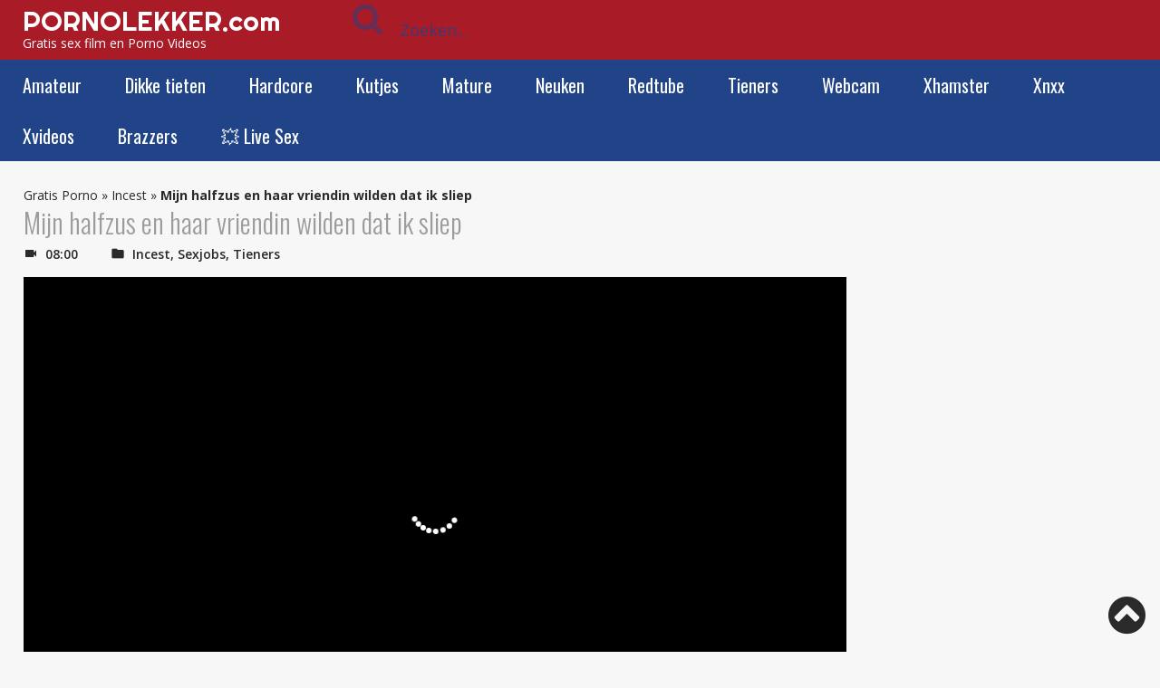

--- FILE ---
content_type: text/html; charset=UTF-8
request_url: https://ads.exosrv.com/iframe.php?idzone=3201448&size=300x250
body_size: 73
content:

<!DOCTYPE html>
<body style="margin:0px;">
    <script async type="application/javascript" src="https://a.exosrv.com/build-iframe-js-url.js?idzone=3201448"></script>
    <script async type="application/javascript" src="https://a.exosrv.com/ad-provider.js"></script>
</body>


--- FILE ---
content_type: application/javascript
request_url: https://a.exosrv.com/build-iframe-js-url.js?idzone=3201446
body_size: 310
content:
(function(exoDynamicParams){(function(){function getSearchObject(){const query=window.location.search;return query?(/^[?#]/.test(query)?query.slice(1):query).split("&").reduce((params,param)=>{let[key,value]=param.split("=");params[key]=value?decodeURIComponent(value.replace(/\+/g," ")):"";return params},{}):{}}const params=getSearchObject();let queryParams='';Object.keys(params).forEach(item=>{if(item!=="idzone"){queryParams+="&"+item+"="+params[item]}});const hostname="https://"+exoDynamicParams.adsDomain;const script=document.createElement('script');script.type="application/javascript";script.src=hostname+'/iframe.js?idzone='+exoDynamicParams.idzone+queryParams;document.body.appendChild(script)})()})({"adsDomain":"a.exosrv.com","idzone":3201446})

--- FILE ---
content_type: application/javascript
request_url: https://ads.exosrv.com/nativeads.js
body_size: 10574
content:
(function(exoDynamicParams){(function(){"use strict";function ExoSupport(){var ua=window.navigator.userAgent;this.features={'webp':true,'mp4':true};this.features['webp']=browserSupportsWebp(ua);this.features['mp4']=browserSupportsMp4(ua)}function browserSupportsWebp(userAgent){var isUnsupportedIE=userAgent.match(/MSIE/)||userAgent.match(/rv:11/);var isUnsupportedFirefox=userAgent.match(/Firefox\/(\d+)/)?parseInt(userAgent.match(/Firefox\/(\d+)/)[1])<=64:false;var isUnsupportedSafari=userAgent.match(/Version\/(\d+)/)?parseInt(userAgent.match(/Version\/(\d+)/)[1])<=15:false;var isUnsupportedChrome=userAgent.match(/Chrome\/(\d+)/)?parseInt(userAgent.match(/Chrome\/(\d+)/)[1])<=8:false;var isUnsupportedEdge=userAgent.match(/Edge\/(\d+)/)?parseInt(userAgent.match(/Edge\/(\d+)/)[1])<=17:false;if(isUnsupportedIE||isUnsupportedFirefox||isUnsupportedSafari||isUnsupportedChrome||isUnsupportedEdge){var elem=document.createElement('canvas');return(elem.getContext&&elem.getContext('2d'))?elem.toDataURL('image/webp').indexOf('data:image/webp')===0:false}return true}function browserSupportsMp4(userAgent){var isUnsupportedIE=userAgent.match(/MSIE [6-8]/);var isUnsupportedFirefox=userAgent.match(/Firefox\/(\d+)/)?parseInt(userAgent.match(/Firefox\/(\d+)/)[1])<=20:false;var isUnsupportedOpera=userAgent.match(/(Opera|OPR)\/(\d+)/)?parseInt(userAgent.match(/(Opera|OPR)\/(\d+)/)[2])<=24:false;if(isUnsupportedIE||isUnsupportedFirefox||isUnsupportedOpera){return(!!document.createElement('video').canPlayType&&!!document.createElement('video').canPlayType('video/mp4'))}return true}ExoSupport.prototype.supported=function(feature){return this.features[feature]};window.ExoSupport=new ExoSupport()}());(function(){function ExoWidget(){}ExoWidget.prototype={wdgtPadding:44,wdgtWindow:{},wdgtOuter:{},wdgtInner:{},wdgtCss:false,wdgtClose:{},windowWidth:0,cssNode:false,htmlNode:false,fonts:[],cookieExp:30,cookiePrefix:'',frequencyCount:0,showOnDelay:false,zoneId:0,triggerType:0,triggerSelector:'body',displayAllowed:true,layout:{},url:null,redirectUrl:null,destUrl:null,init:function(opts){this.windowWidth=Math.max(document.documentElement.clientWidth,window.innerWidth||0);if(typeof opts!=='undefined')this.setOptions(opts);if(this.fonts.length>0)this.addFonts();var that=this;this.domReady(function(){if(that.checkShownCookie()){if(typeof that.destUrl!=="undefined"&&that.destUrl!==null){window.location.replace(that.destUrl)}return}that.add();that.addCss();that.loadEvents();setTimeout(function(){if(that.showOnDelay)that.show()},that.delay*1000)})},cookieManager:{create:function(name,value,minutes,sessionOnly){var expires="";if(sessionOnly)expires="; expires=0";else if(minutes){var date=new Date();date.setTime(date.getTime()+(minutes*60*1000));expires="; expires="+date.toGMTString()}document.cookie=name+"="+value+expires+"; path=/"},get:function(name){var nameEQ=name+"=";var ca=document.cookie.split(";");for(var i=0;i<ca.length;i++){var c=ca[i];while(c.charAt(0)===" ")c=c.substring(1,c.length);if(c.indexOf(nameEQ)===0)return c.substring(nameEQ.length,c.length)}return null},erase:function(name){this.create(name,"",-1)}},getShownCookieValue:function(){var shownVal={'count':0,'expires':null};var cookieVal=this.cookieManager.get(this.cookiePrefix+this.zoneId);if(typeof cookieVal!=="string"){return shownVal}var parts=cookieVal.split("|");var count=parseInt(parts[0]);var expires=new Date(parts[1]);if(!isNaN(count)&&!isNaN(expires.getDate())){shownVal.count=count;shownVal.expires=expires}return shownVal},checkShownCookie:function(){if(this.cookieExp<=0){this.cookieManager.erase(this.cookiePrefix+this.zoneId);return false}var shown=this.getShownCookieValue();return this.frequencyCount>0&&shown.count>=this.frequencyCount},addFonts:function(){for(var i=0;i<this.fonts.length;i++){var font=document.createElement("link");font.href=this.fonts[i];font.type="text/css";font.rel="stylesheet";document.head.appendChild(font)}},add:function(){},addEvent:function(obj,event,callback){if(obj.addEventListener)obj.addEventListener(event,callback,false);else if(obj.attachEvent)obj.attachEvent("on"+event,callback)},setOptions:function(opts){this.width=(typeof opts.width==='undefined')?this.width:opts.width;this.height=(typeof opts.height==='undefined')?this.height:opts.height;this.htmlNode=(typeof opts.htmlNode==='undefined')?this.htmlNode:opts.htmlNode;this.fonts=(typeof opts.fonts==='undefined')?this.fonts:opts.fonts;this.delay=(typeof opts.delay==='undefined')?this.delay:opts.delay;this.showOnDelay=(typeof opts.showOnDelay==='undefined')?this.showOnDelay:opts.showOnDelay;this.cookieExp=(typeof opts.cookieExp==='undefined')?this.cookieExp:opts.cookieExp;this.cookiePrefix=(typeof opts.cookiePrefix==='undefined')?this.cookiePrefix:opts.cookiePrefix;this.zoneId=(typeof opts.zoneId==='undefined')?this.zoneId:opts.zoneId;this.triggerType=(typeof opts.triggerType==='undefined')?this.triggerType:opts.triggerType;this.triggerSelector=(typeof opts.triggerSelector==='undefined')?this.triggerSelector:opts.triggerSelector;this.frequencyCount=(typeof opts.frequencyCount==='undefined')?this.frequencyCount:opts.frequencyCount;this.wdgtPadding=(typeof opts.wdgtPadding==='undefined')?this.wdgtPadding:opts.wdgtPadding;this.layout=(typeof opts.layout==='undefined')?{}:opts.layout;this.url=(typeof opts.nativeWidgetUrl==='undefined'?null:opts.nativeWidgetUrl);this.adsData=(typeof opts.adsData==='undefined'?null:opts.adsData);this.redirectUrl=(typeof opts.redirectUrl==='undefined'?null:opts.redirectUrl);this.destUrl=(typeof opts.destUrl==='undefined'?null:opts.destUrl)},addCss:function(){if(!this.wdgtCss){return}this.htmlNode.insertBefore(this.wdgtCss,this.htmlNode.firstChild)},domReady:function(callback){(document.readyState==="interactive"||document.readyState==="complete")?callback():this.addEvent(document,"DOMContentLoaded",callback)},loadEvents:function(){var that=this;this.addEvent(this.wdgtClose,'click',function(ev){ev.stopPropagation();that.hide()})},isValidBrowser:function(){if(window.attachEvent&&!window.addEventListener){return false}else{return true}},createFakeUrl:function(title,originalUrl){var originalDomain=this.extractDomain(originalUrl);var titleStrippedAlphanumericChars=title.replace(/[^A-Za-z0-9 ]/g,'');var titleWithHyphen=titleStrippedAlphanumericChars.replace(/ /g,'-');return'https://'+originalDomain+'/'+titleWithHyphen.toLowerCase()},extractDomain:function(url){var domain;if(url.indexOf("://")>-1){domain=url.split('/')[2]}else{domain=url.split('/')[0]}domain=domain.split(':')[0];return domain},generateSingleAd:function(adData,openInNewWindow){var elSingleAd=document.createElement('div');elSingleAd.className='exo-native-widget-item-container';var elA=document.createElement('a');elA.className='exo-native-widget-item';if(this.isValidBrowser()){elA.setAttribute('href',this.createFakeUrl(adData.title,adData.original_url));elA.setAttribute('real-href',adData.url);elA.setAttribute('oncontextmenu','setRealHref(event)');elA.setAttribute('onmouseup','setRealHref(event)')}else{elA.href=adData.url}elA.setAttribute('rel','nofollow');if(openInNewWindow){elA.setAttribute('target','_blank')}var elImage=null;if(adData.is_iframe){elImage=document.createElement('iframe');elImage.src=adData.original_url}else{elImage=document.createElement('div');var image=(adData.optimum_image&&ExoSupport.supported('webp'))?adData.optimum_image:adData.image;elImage.style.backgroundImage='url("'+image+'")';elImage.style.backgroundPosition=adData.image_position}elImage.className='exo-native-widget-item-image';elA.appendChild(elImage);var elContent=document.createElement('div');elContent.className='exo-native-widget-item-content';var elTitle=document.createElement('div');elTitle.className='exo-native-widget-item-title';elTitle.innerHTML=adData.title;elContent.appendChild(elTitle);var elDescription=document.createElement('div');elDescription.className='exo-native-widget-item-text';elDescription.innerHTML=adData.description;elContent.appendChild(elDescription);var elBrand=document.createElement('div');elBrand.className='exo-native-widget-item-brand';elBrand.innerHTML=adData.brand;elContent.appendChild(elBrand);elA.appendChild(elContent);var trackingPixel,i;if(null!=adData.imptrackers&&adData.imptrackers.length>0){for(i=0;i<adData.imptrackers.length;i++){trackingPixel=document.createElement('img');trackingPixel.src=adData.imptrackers[i];trackingPixel.width=1;trackingPixel.height=1;trackingPixel.alt='Pixel';elA.appendChild(trackingPixel)}}if(null!=adData.eventtrackers&&adData.eventtrackers.length>0){for(i=0;i<adData.eventtrackers.length;i++){trackingPixel=document.createElement('img');trackingPixel.src=adData.eventtrackers[i];trackingPixel.width=1;trackingPixel.height=1;trackingPixel.alt='Pixel';elA.appendChild(trackingPixel)}}elA.appendChild(this.generateClearDiv());elSingleAd.appendChild(elA);return elSingleAd},generateClearDiv:function(){var elClearDiv=document.createElement('div');elClearDiv.className='clear';return elClearDiv},prepareData:function(jsonResponse,callback){var that=this;var currentScript=document.querySelectorAll('[data-idzone="'+this.zoneId+'"]');if((typeof currentScript!=='undefined')&&currentScript.length===1){try{if(typeof jsonResponse.data==="undefined"||jsonResponse.data.length===0){this.hide();return}var elWidgetOuterContainer=this.htmlNode.getElementsByClassName("exo-native-widget-outer-container")[0];var tempItemNumber=1;for(var i=0;i<jsonResponse.data.length;i++){elWidgetOuterContainer.appendChild(this.generateSingleAd(jsonResponse.data[i],this.layout.open_in_new_window));if(!(tempItemNumber%this.layout.itemsPerRow)){elWidgetOuterContainer.appendChild(this.generateClearDiv())}tempItemNumber++}if(typeof callback!=="undefined"){callback(jsonResponse)}}catch(err){return}}},getAdAndShow:function(callback){if(typeof this.dataRequested!=="undefined"){this.dataRequested++;if(this.dataRequested>=3){return}}else{this.dataRequested=0}if(typeof this.adsData!=="undefined"&&this.adsData){this.prepareData({data:this.adsData},callback);return}if(this.url===null){this.hide();return}var that=this;var xmlHttpReq=new XMLHttpRequest();xmlHttpReq.onreadystatechange=function(){var xmlHttpReq=this;if(!((xmlHttpReq.readyState===4)&&(xmlHttpReq.status===200))){return}else if(xmlHttpReq.readyState===4&&xmlHttpReq.status!==200){that.hide();return}if(xmlHttpReq.responseText){that.prepareData(JSON.parse(xmlHttpReq.responseText),callback)}else{if(isFallbackHTML(that.layout)){renderFallbackHTML(that);return}that.hide();return}};xmlHttpReq.open('GET',this.url,true);xmlHttpReq.withCredentials=true;xmlHttpReq.timeout=3000;xmlHttpReq.send()},show:function(){},hide:function(){this.htmlNode.style.display='none'},incrementFrequencyCount:function(){var shown=this.getShownCookieValue();var nowDate=new Date();var expiryMinutes;var dateStr='';if(shown.expires!==null){dateStr=shown.expires.toGMTString();expiryMinutes=Math.max(0,Math.round(((shown.expires-nowDate)/1000)/60))}else{nowDate.setTime(nowDate.getTime()+(this.cookieExp*60*1000));dateStr=nowDate.toGMTString();expiryMinutes=this.cookieExp}var newVal=(shown.count+1)+"|"+dateStr;this.cookieManager.create(this.cookiePrefix+this.zoneId,newVal,expiryMinutes,false)}};var ExoExit=function(){};var ExoInter=function(){};var ExoInline=function(){};ExoExit.prototype=Object.create(ExoWidget.prototype);ExoExit.prototype.overflowDefault="visible";ExoExit.prototype.showOnDelay=false;ExoExit.prototype.delay=false;ExoExit.prototype.addCss=function(){this.wdgtCss=document.createElement('style');var maxWidth=(typeof this.layout.widgetWidth==='undefined'?'718px':this.layout.widgetWidth);var wdgtBackgroundColor;if(typeof this.layout.widget_background_color==='undefined'||this.layout.widget_background_color===''||this.layout.widget_background_color==='inherit'){wdgtBackgroundColor="#FFFFFF"}else{wdgtBackgroundColor=this.layout.widget_background_color}this.wdgtCss.innerHTML=".exoWdgtExit:before,.exoWdgtExit>*{display:inline-block;vertical-align:middle} "+".exoWdgtExit,.exoWdgtExit:before{content:\"\";overflow:hidden} "+".exoWdgtExit{display:block;position:fixed;top:0;left:0;right:0;bottom:0;background:rgba(0,0,0,.6);z-index:-1;opacity:0;transition:opacity .2s,z-index 0s .2s;text-align:center;overflow-y:auto;white-space:nowrap;-webkit-overflow-scrolling:touch}.exoWdgtExit>*{white-space:normal;text-align:left} "+".exoWdgtExit:before{width:0;height:100%} "+".exoWdgtExit.widget-visible{z-index:99;opacity:1;transition:opacity .2s} "+".exoWdgtExitOuter{padding:"+this.wdgtPadding+"px;width:100%;max-width:"+maxWidth+";position:relative;overflow:hidden;overflow-x:hidden;overflow-y:auto;background:"+wdgtBackgroundColor+";z-index:-1;opacity:0;transform:scale(0);transition:opacity .2s,transform .2s,z-index 0s .2s} "+".widget-visible  .exoWdgtExitOuter{z-index:100;opacity:1;transform:scale(1);transition:opacity .2s,transform .2s} "+".exoWdgtExitClose{position: absolute; top: 0; right:0; z-index: 9999; display:block; width:24px; height:24px; cursor:pointer; text-align:center; background:url('"+exoDynamicParams.closeImgCircle+"') no-repeat; margin: 5px; "+".exoWdgtExitClose:hover{opacity:.6;transition:all .4s ease-in-out}";this.htmlNode.style.maxWidth="100%";ExoWidget.prototype.addCss.call(this)};ExoExit.prototype.show=function(){if(this.checkShownCookie()||!this.displayAllowed)return;try{var popLast=window.localStorage.getItem('exoJsPop101Last');if(popLast){var timeNow=new Date();var timePop=new Date(parseInt(popLast));if(timeNow-timePop<700){this.checkMouseCoordinates=true;return}}}catch(e){}var that=this;var callback=function(){that.wdgtWindow.classList.add('widget-visible');that.displayAllowed=false;that.incrementFrequencyCount();that.overflowDefault=document.body.style.overflow;document.body.style.overflow="hidden";ExoWidget.prototype.show.call(that)};this.getAdAndShow(callback)};ExoExit.prototype.hide=function(){this.wdgtWindow.classList.remove('widget-visible');document.body.style.overflow=this.overflowDefault};ExoExit.prototype.loadEvents=function(){var that=this;this.addEvent(document,"mouseout",function(e){e=e?e:window.event;if(e.target.tagName.toLowerCase()=="input")return;var from=e.relatedTarget||e.toElement;if(!from||from.nodeName=="HTML"){if(that.checkMouseCoordinates&&(e.clientY>5&&e.clientX>5&&e.clientX<window.innerWidth-5&&e.clientY<window.innerHeight-5)){return}that.show()}}.bind(this));ExoWidget.prototype.loadEvents.call(this)};ExoExit.prototype.add=function(){this.wdgtWindow=document.createElement("div");this.wdgtWindow.classList.add("exoWdgtExit");this.wdgtOuter=document.createElement('div');this.wdgtOuter.classList.add('exoWdgtExitOuter');this.wdgtOuter.style.paddingTop='calc('+this.wdgtPadding+'px - 24px)';var bottomElm=this.htmlNode.getElementsByClassName('exo-native-widget-header-bottom')[0]||false;if(bottomElm){this.wdgtOuter.style.paddingBottom='calc('+this.wdgtPadding+'px - 24px)'}this.wdgtInner=document.createElement('div');this.wdgtInner.classList.add('exoWdgtExitInner');this.wdgtClose=document.createElement('span');this.wdgtClose.classList.add('exoWdgtExitClose');if(this.htmlNode){this.wdgtInner.appendChild(this.htmlNode)}var headerEl=this.htmlNode.getElementsByClassName('exo-native-widget-header')[0]||false;if(headerEl){headerEl.style.lineHeight='18px'}var containerElm=this.htmlNode.getElementsByClassName('exo-native-widget-outer-container')[0];var elClearDiv=document.createElement('div');elClearDiv.className='clear';this.htmlNode.insertBefore(this.wdgtClose,containerElm);this.htmlNode.insertBefore(elClearDiv,containerElm);this.wdgtOuter.appendChild(this.wdgtInner);this.wdgtWindow.appendChild(this.wdgtOuter);document.body.appendChild(this.wdgtWindow)};ExoInter.prototype=Object.create(ExoWidget.prototype);ExoInter.prototype.transitionSeconds=1.5;ExoInter.prototype.addCss=function(){var leftPos=this.windowWidth;var wdgtBackgroundColor;if(typeof this.layout.widget_background_color==='undefined'||this.layout.widget_background_color===''||this.layout.widget_background_color==='inherit'){wdgtBackgroundColor="#FFFFFF"}else{wdgtBackgroundColor=this.layout.widget_background_color}this.wdgtCss=document.createElement('style');this.wdgtCss.innerHTML=".exoWdgtInter {display:table; visibility:hidden;  position:fixed; width:100%; height:100%; overflow:hidden; top:0px; left:"+leftPos+"px;}"+".exoWdgtInterOuter {padding:"+this.wdgtPadding+"px;width:"+this.windowWidth+"px; left:"+leftPos+"px; display: table-cell; vertical-align: middle; height:100%; position:absolute; margin:0px; padding:0px; -webkit-transform: translateX(0px); transform: translateX(0px); transition: all "+this.transitionSeconds+"s ease; -webkit-transition: all "+this.transitionSeconds+"s ease;}"+".exoWdgtInterOuter .exoWdgtInterClose {display:block; position:absolute; z-index:9; cursor:pointer; margin: 0; top: 0; left: 0; right: 0; padding: 4px 14px; text-align: right; } "+".exoWdgtInter div.exo-native-widget { background-color:"+wdgtBackgroundColor+" !important;padding: "+this.wdgtPadding+"px }"+".exoWdgtInterInner {margin-left: auto; margin-right: auto; list-style:none; position: relative; float: left; margin: 0; padding: 0; width: 500px; height: 100%; background:rgba(0,0,0,.6); text-align: center; background-size: cover;  background-position:50% 50%; color:#fff; -webkit-transform: translate3d(0px,0px,0px); -webkit-transform-style: preserve-3d;}"+".exoWdgtInterInner:before {content: ''; display: inline-block; height: 100%; vertical-align: middle; margin-right: -0.25em;}"+".exoWdgtInter .centered {display: inline-block; vertical-align: middle;}";this.wdgtInner.style.width=this.windowWidth+'px';ExoWidget.prototype.addCss.call(this)};ExoInter.prototype.show=function(evtTarget){if(this.checkShownCookie()){return}if(this.triggerType===2){this.redirectUrl=this.redirectUrl+"&t=nint"+"&dest="+encodeURIComponent(evtTarget.href);window.location=this.redirectUrl;return}var that=this;var callback=function(){if(!that.wdgtWindow.classList.contains('widget-visible')){that.incrementFrequencyCount()}that.wdgtWindow.classList.add('widget-visible');document.body.style['-ms-overflow-style']='none';that.wdgtWindow.style.left='0px';that.wdgtOuter.style.left='0px';that.wdgtOuter.style.transform='translateX(0px)';that.wdgtOuter.style['-ms-transform']='translateX(0px)';that.wdgtOuter.style['-webkit-transform']='translateX(0px)';that.wdgtInner.style.width=that.windowWidth+'px';that.wdgtOuter.style.width=that.windowWidth+'px';that.wdgtWindow.style.visibility='visible';that.wdgtOuter.style.visibility='visible';ExoWidget.prototype.show.call(that)};this.getAdAndShow(callback)};ExoInter.prototype.hide=function(){var that=this;if(typeof this.destUrl!=="undefined"&&this.destUrl!==null){window.location.replace(this.destUrl);return}this.wdgtWindow.classList.remove('widget-visible');this.wdgtOuter.style.transform='translateX(-'+this.windowWidth+'px)';this.wdgtWindow.style.visibility='hidden';this.wdgtOuter.style.visibility='hidden';setTimeout(function(){that.wdgtOuter.style.width=null;that.wdgtOuter.style.left=null;that.wdgtWindow.style.left=null;that.wdgtOuter.style.transform=null;document.body.style['-ms-overflow-style']='scrollbar'},(this.transitionSeconds*1000)+500)};ExoInter.prototype.add=function(){this.wdgtWindow=document.createElement("div");this.wdgtWindow.classList.add("exoWdgtInter");this.wdgtOuter=document.createElement('div');this.wdgtOuter.classList.add('exoWdgtInterOuter');this.wdgtInner=document.createElement('div');this.wdgtInner.classList.add('exoWdgtInterInner');this.wdgtClose=document.createElement('span');this.wdgtClose.classList.add('exoWdgtInterClose');var chevron=document.createElement('img');chevron.src=exoDynamicParams.closeImgCircle;chevron.setAttribute('alt','Close Button');this.wdgtClose.appendChild(chevron);if(this.htmlNode){this.wdgtInner.appendChild(this.htmlNode);this.wdgtInner.firstChild.classList.add('centered');this.wdgtInner.appendChild(this.wdgtClose)}var headerEl=this.htmlNode.getElementsByClassName('exo-native-widget-header')[0]||false;var bottomElm=this.htmlNode.getElementsByClassName('exo-native-widget-header-bottom')[0]||false;if(bottomElm&&!headerEl){this.htmlNode.style.paddingBottom='calc('+this.wdgtPadding+'px - 21px)'}if(headerEl){headerEl.style.lineHeight='18px';headerEl.style.width='calc(100% - '+this.layout.item_padding+')';headerEl.style.float='right';if(!bottomElm){this.htmlNode.style.paddingTop='calc('+this.wdgtPadding+'px - 21px)'}}this.wdgtOuter.appendChild(this.wdgtInner);this.wdgtWindow.appendChild(this.wdgtOuter);document.body.appendChild(this.wdgtWindow)};ExoInter.prototype.loadEvents=function(){var that=this;this.addEvent(window,'resize',function(){that.windowWidth=Math.max(document.documentElement.clientWidth,window.innerWidth||0);that.wdgtInner.style.width=that.windowWidth+'px';that.wdgtOuter.style.width=that.windowWidth+'px';that.wdgtOuter.style.left='0px'});if(this.triggerType===2){var nodes=document.querySelectorAll(this.triggerSelector),i;for(i=0;i<nodes.length;i++){this.addEvent(nodes[i],"click",function(ev){if(!this.classList.contains('continue')){if(ev.target.tagName.toLowerCase()!=="a"){return}ev.preventDefault();that.show(ev.target);this.classList.add('continue')}})}}ExoWidget.prototype.loadEvents.call(this)};ExoInline.prototype=Object.create(ExoWidget.prototype);ExoInline.prototype.loadEvents=function(){};ExoInline.prototype.show=function(){this.getAdAndShow()};ExoInline.prototype.add=function(){var currentScript=document.querySelectorAll('[data-idzone="'+this.zoneId+'"]');if(typeof currentScript!=='undefined'&&currentScript.length===1){if(this.htmlNode){currentScript[0].parentNode.insertBefore(this.htmlNode,currentScript[0].nextSibling)}}var headerEl=this.htmlNode.getElementsByClassName('exo-native-widget-header')[0]||false;if(headerEl){headerEl.style.width='calc(100% - '+this.layout.item_padding+')';headerEl.style.float='right'}};var currentScript=document.currentScript;if(currentScript===null||currentScript===undefined||!currentScript.getAttribute('data-idzone')){var counter=0,scripts=Array.prototype.slice.call(document.querySelectorAll('script')).filter(function(script){return script.hasAttribute('data-idzone')}).filter(function(script){return script.getAttribute('data-idzone')!==''});do{currentScript=scripts.pop()}while(currentScript===null&&++counter<5)}if(!currentScript){currentScript=document.scripts[document.scripts.length-1]}var idzone=currentScript.getAttribute('data-idzone');var ref=currentScript.getAttribute('data-ref');var idZoneFallback=currentScript.getAttribute('data-idzone-fallback');var forceRefresh=currentScript.getAttribute('data-force-zone-refresh');var ad_tags=currentScript.getAttribute('data-ad_tags');var dest=currentScript.getAttribute('data-dest');if(typeof forceRefresh==='undefined'){forceRefresh=false}var idsub=currentScript.getAttribute('data-ad_sub');var idsub2=currentScript.getAttribute('data-ad_sub2');var idsub3=currentScript.getAttribute('data-ad_sub3');var elValue=currentScript.getAttribute('data-el');var p;if(typeof ref!=="undefined"&&ref!==null){p=ref}else{p=(top===self)?document.URL:document.referrer}var link=document.createElement('a');link.setAttribute('href',currentScript.getAttribute('src'));var redirectUrl;var nativeSettingsUrl;var nativeWidgetUrl;if(typeof idZoneFallback==='undefined'||!idZoneFallback){nativeSettingsUrl=link.protocol+'//'+(exoDynamicParams.exaDomain)+'/splash.php?native-settings=1&idzone='+idzone;nativeWidgetUrl=link.protocol+'//'+(exoDynamicParams.exaDomain)+'/splash.php?idzone='+idzone;redirectUrl=link.protocol+'//'+(exoDynamicParams.exaDomain)+'/postitial.php?idzone='+idzone}else{nativeSettingsUrl=link.protocol+'//'+(exoDynamicParams.exaDomain)+'/splash.php?native-settings=1&split=1&main_zone='+idzone+'&fallback_zone='+idZoneFallback+'&ref='+encodeURI(document.location.href);nativeWidgetUrl=link.protocol+'//'+(exoDynamicParams.exaDomain)+'/splash-zones-split.php?main_zone='+idzone+'&fallback_zone='+idZoneFallback+'&ref='+encodeURI(document.location.href);redirectUrl=link.protocol+'//'+(exoDynamicParams.exaDomain)+'/postitial.php?split=1&main_zone='+idzone+'&fallback_zone='+idZoneFallback+'&ref='+encodeURI(document.location.href)}if(forceRefresh){nativeSettingsUrl+='&forceZoneRefresh='+forceRefresh;nativeWidgetUrl+='&forceZoneRefresh='+forceRefresh;redirectUrl+='&forceZoneRefresh='+forceRefresh}if(typeof idsub!=='undefined'&&idsub!==null){nativeSettingsUrl+='&sub='+idsub;nativeWidgetUrl+='&sub='+idsub;redirectUrl+='&sub='+idsub}if(typeof idsub2!=='undefined'&&idsub2!==null&&idsub2!==""){nativeSettingsUrl+='&sub2='+idsub2;nativeWidgetUrl+='&sub2='+idsub2;redirectUrl+='&sub2='+idsub2}if(typeof idsub3!=='undefined'&&idsub3!==null&&idsub3!==""){nativeSettingsUrl+='&sub3='+idsub3;nativeWidgetUrl+='&sub3='+idsub3;redirectUrl+='&sub3='+idsub3}if(typeof p!=='undefined'&&p!==null){nativeSettingsUrl+="&p="+encodeURIComponent(p);nativeWidgetUrl+="&p="+encodeURIComponent(p);redirectUrl+="&ref="+encodeURIComponent(p)}if(typeof ad_tags!=='undefined'&&ad_tags!==null){nativeSettingsUrl+='&tags='+ad_tags;nativeWidgetUrl+='&tags='+ad_tags;redirectUrl+='&tags='+ad_tags}if(typeof elValue!=='undefined'&&elValue!==null){nativeSettingsUrl+='&el='+encodeURIComponent(elValue);nativeWidgetUrl+='&el='+encodeURIComponent(elValue);redirectUrl+='&el='+encodeURIComponent(elValue)}nativeSettingsUrl+='&scr_info='+encodeURIComponent(btoa(exoDynamicParams.scriptInfo));nativeWidgetUrl+='&scr_info='+encodeURIComponent(btoa(exoDynamicParams.scriptInfo));nativeAdWidgetRequest(nativeSettingsUrl,true,3000,function(){var xmlHttpReq=this;if(!((xmlHttpReq.readyState===4)&&(xmlHttpReq.status===200))){return}if(xmlHttpReq.responseText){var currentScript=document.querySelectorAll('[data-idzone="'+idzone+'"]');if((typeof currentScript!=='undefined')&&currentScript.length===1){try{var jsonResponse=JSON.parse(xmlHttpReq.responseText);var adsData;var widgetLayout;if(typeof jsonResponse.data!=="undefined"&&typeof jsonResponse.layout!=="undefined"){adsData=jsonResponse.data;widgetLayout=jsonResponse.layout}else{widgetLayout=jsonResponse}if(typeof ref!=="undefined"&&ref!==null){widgetLayout.adTriggerType=1}else if(widgetLayout.adTriggerType===1){widgetLayout.adTriggerType=2;widgetLayout.popTriggerMethod=3}generateWidgetHtml(widgetLayout,nativeWidgetUrl,redirectUrl,dest,adsData);resolvePopunderConflict()}catch(err){return}}}});var wdgtPadding=44;function nativeAdWidgetRequest(url,withCredentials,timeout,functionReadyStateChange){var xmlHttpReq=new XMLHttpRequest();xmlHttpReq.onreadystatechange=functionReadyStateChange;xmlHttpReq.open('GET',url,true);xmlHttpReq.withCredentials=withCredentials;xmlHttpReq.timeout=timeout;getClientHintsValues().then(ch=>{if(ch){xmlHttpReq.setRequestHeader('X-CH-VALUES',JSON.stringify(ch))}xmlHttpReq.withCredentials=withCredentials;xmlHttpReq.timeout=timeout;xmlHttpReq.send()})}function getClientHintsValues(){if(navigator.userAgentData&&navigator.userAgentData.getHighEntropyValues){return navigator.userAgentData.getHighEntropyValues(["architecture","model","bitness","platformVersion","fullVersionList",])}return new Promise((resolve,reject)=>{resolve(null)})}function generateWidgetHtml(jsonSettings,nativeWidgetUrl,redirectUrl,dest,adsData){var elNativeWidget=document.createElement('div');elNativeWidget.id='exoNativeWidget'+idzone;elNativeWidget.className='exo-native-widget';jsonSettings=nativeAdsCalculated(jsonSettings);elNativeWidget.appendChild(generateWidgetCss(jsonSettings));if(jsonSettings.mobile_responsive_type){elNativeWidget.appendChild(generateWidgetResponsiveCss(jsonSettings.minimum_width_for_full_sized_layout,'#exoNativeWidget'+idzone,jsonSettings.publisherAdType))}if(jsonSettings.customcss_enabled){elNativeWidget.appendChild(generateWidgetCustomCss(jsonSettings))}if(isValidBrowser()){elNativeWidget.appendChild(generateWidgetSwapHrefScript())}var brandingAreaContentHtmlTop="";if(jsonSettings.header_enabled&&jsonSettings.header_is_on_top){brandingAreaContentHtmlTop=jsonSettings.widgetHeaderContentHtml}if(jsonSettings.publisherAdType==="native-exit"||(jsonSettings.publisherAdType!=="native-exit"&&brandingAreaContentHtmlTop!=="")){elNativeWidget.appendChild(generateBrandingArea(brandingAreaContentHtmlTop))}var elWidgetOuterContainer=document.createElement('div');elWidgetOuterContainer.className='exo-native-widget-outer-container';elNativeWidget.appendChild(elWidgetOuterContainer);if(jsonSettings.header_enabled&&!jsonSettings.header_is_on_top){var nativeExitIsOnBottom=(jsonSettings.publisherAdType==="native-exit");elNativeWidget.appendChild(generateBrandingArea(jsonSettings.widgetHeaderContentHtml,nativeExitIsOnBottom))}var elClear=document.createElement('div');elClear.className='clear';elWidgetOuterContainer.appendChild(elClear);var exoWidgetOpts={zoneId:idzone,htmlNode:elNativeWidget,cookieExp:parseInt(jsonSettings.frequency),delay:parseInt(jsonSettings.delaySeconds)||0,frequencyCount:(typeof jsonSettings.frequencyCount!=="undefined")?parseInt(jsonSettings.frequencyCount):0,wdgtPadding:wdgtPadding,nativeWidgetUrl:nativeWidgetUrl,adsData:adsData,redirectUrl:redirectUrl,destUrl:dest};createWidget(jsonSettings,exoWidgetOpts)}function generateWidgetCss(layout){var elStyle=document.createElement('style');layout.zone_id_prefix='#exoNativeWidget'+idzone;layout.calculated_item_width=(100/layout.itemsPerRow)+'%';layout.item_title_display='block';if(layout.title_enabled!=1){layout.item_title_display='none'}layout.item_description_display='block';if(layout.description_enabled!=1){layout.item_description_display='none'}layout.item_brand_display='block';if(layout.brand_enabled!=1){layout.item_brand_display='none'}layout.string_image_border_style='';if(layout.image_border_size&&layout.image_border_color){layout.string_image_border_style='border: '+layout.image_border_size+' solid '+layout.image_border_color+';'}if(layout['text_position']==="right"){layout['native_ad_zone_image_float']='left';layout['native_ad_zone_text_margin']='';layout['native_ad_zone_image_margin']='0 0 0 '+layout['horizontalMargin'];layout['native_ad_zone_image_width']='width: '+layout['imgWidth']}else{layout['native_ad_zone_image_float']='none';layout['native_ad_zone_text_margin']='auto';layout['native_ad_zone_image_margin']='auto';layout['native_ad_zone_image_width']='max-width: '+layout['imgWidth']}var mainStyleString=''+"\n"+'.exo-native-widget * {'+"\n"+'    box-sizing: content-box;'+"\n"+'}'+"\n"+'{{zone_id_prefix}}.exo-native-widget {'+"\n"+'    width: 100%;'+"\n"+'    height: calc({{widgetHeight}} + {{widgetItemPadding}} + {{widgetMainPadding}});'+"\n"+'    max-width: {{widgetWidth}};'+"\n"+'    background-color: {{widget_background_color}};'+"\n"+'    box-sizing: border-box;'+"\n"+'    clear: both;'+"\n"+'    overflow: hidden;'+"\n"+'}'+"\n"+''+"\n"+'{{zone_id_prefix}}.exo-native-widget .clear {'+"\n"+'    clear: both;'+"\n"+'}'+"\n"+''+"\n"+'{{zone_id_prefix}}.exo-native-widget .exo-native-widget-outer-container {'+"\n"+'    width: calc(100% + {{item_padding}});'+"\n"+'    margin-left: -{{item_spacing_on_each_side}};'+"\n"+'    margin-top: -{{widgetReversedItemPadding}};'+"\n"+'}'+"\n"+''+"\n"+'{{zone_id_prefix}}.exo-native-widget .exo-native-widget-header {'+"\n"+'    width: calc(100% - 30px - {{item_padding}});'+"\n"+'    float: left;'+"\n"+'    clear: both;'+"\n"+'    overflow: hidden;'+"\n"+'    line-height: 14px;'+"\n"+'    white-space: nowrap;'+"\n"+'    text-align: {{header_text_align}};'+"\n"+'    font-family: {{font_family}};'+"\n"+'    font-size: {{header_font_size}};'+"\n"+'    color: {{header_font_color}};'+"\n"+'    padding-left: {{item_spacing_on_each_side}};'+"\n"+'    padding-right: {{item_spacing_on_each_side}};'+"\n"+'    padding-top: 3px;'+"\n"+'    padding-bottom: 0;'+"\n"+'    height: 18px;'+"\n"+'    box-sizing: content-box;'+"\n"+'}'+"\n"+''+"\n"+'{{zone_id_prefix}}.exo-native-widget .exo-native-widget-header a,'+"\n"+'{{zone_id_prefix}}.exo-native-widget .exo-native-widget-header a:visited {'+"\n"+'    text-decoration: none;'+"\n"+'    font-family: {{font_family}};'+"\n"+'    font-size:  {{header_font_size}};'+"\n"+'    color: {{header_font_color}};'+"\n"+'    display: inline-block;'+"\n"+'    height: 14px;'+"\n"+'    vertical-align: text-bottom;'+"\n"+'}'+"\n"+''+"\n"+'{{zone_id_prefix}}.exo-native-widget .exo-native-widget-header a span {'+"\n"+'    display: inline-block;'+"\n"+'    height: 14px;'+"\n"+'    vertical-align: text-bottom;'+"\n"+'    width: 47px;'+"\n"+'    background: rgba(0, 0, 0, 0) url("{{branding_logo}}") repeat scroll 0 0 / 47px 14px;'+"\n"+'}'+"\n"+''+"\n"+'{{zone_id_prefix}}.exo-native-widget .exo-native-widget-header a span:hover {'+"\n"+'    background: rgba(0, 0, 0, 0) url("{{branding_logo_hover}}") repeat scroll 0 0 / 47px 14px;'+"\n"+'}'+"\n"+''+"\n"+'{{zone_id_prefix}}.exo-native-widget .exo-native-widget-header a img {'+"\n"+'    vertical-align: text-bottom;'+"\n"+'}'+"\n"+'{{zone_id_prefix}}.exo-native-widget .exo-native-widget-header-bottom {'+"\n"+'    padding-top: {{internalVerticalPadding}};'+"\n"+'}'+"\n"+''+"\n"+'{{zone_id_prefix}}.exo-native-widget .exo-native-widget-item-container {'+"\n"+'    float: left;'+"\n"+'    width: calc({{calculated_item_width}} - {{item_padding}});'+"\n"+'    height: {{itemHeight}};'+"\n"+'    margin-top: {{internalVerticalPadding}};'+"\n"+'    overflow: hidden;'+"\n"+'    padding: 0 {{item_spacing_on_each_side}};'+"\n"+'}'+"\n"+''+"\n"+'{{zone_id_prefix}}.exo-native-widget .exo-native-widget-item-container .exo-native-widget-item {'+"\n"+'    display: block;'+"\n"+'    text-decoration: none;'+"\n"+'    overflow: hidden;'+"\n"+'    box-sizing: border-box;'+"\n"+'}'+"\n"+''+"\n"+'{{zone_id_prefix}}.exo-native-widget .exo-native-widget-item-container .exo-native-widget-item .exo-native-widget-item-image {'+"\n"+'    overflow: hidden;'+"\n"+'    height: {{imgHeight}};'+"\n"+'    {{native_ad_zone_image_width}};'+"\n"+'    background-size: cover;'+"\n"+'    background-repeat: no-repeat;'+"\n"+'    background-position: 50% 50%;'+"\n"+'    margin: {{native_ad_zone_image_margin}};'+"\n"+'    float: {{native_ad_zone_image_float}};'+"\n"+'    box-sizing: border-box;'+"\n"+'    {{string_image_border_style}}'+"\n"+'}'+"\n"+''+"\n"+'{{zone_id_prefix}}.exo-native-widget .exo-native-widget-item-container .exo-native-widget-item .exo-native-widget-item-content {'+"\n"+'    margin-top: {{text_margin_top}};'+"\n"+'    margin-bottom: {{text_margin_bottom}};'+"\n"+'    margin-left: 0;'+"\n"+'    margin-right: 0;'+"\n"+'    padding: 0;'+"\n"+'    text-align: {{text_align}};'+"\n"+'    padding-left: {{textPaddingLeft}};'+"\n"+'    overflow: hidden;'+"\n"+'    max-width: {{textBoxWidth}};'+"\n"+'    max-height: {{textBoxHeight}};'+"\n"+'    margin: {{native_ad_zone_text_margin}};'+"\n"+'    line-height: normal;'+"\n"+'}'+"\n"+''+"\n"+'{{zone_id_prefix}}.exo-native-widget .exo-native-widget-item-container .exo-native-widget-item .exo-native-widget-item-content .exo-native-widget-item-title {'+"\n"+'    font-family: {{font_family}};'+"\n"+'    font-size: {{title_font_size}};'+"\n"+'    color: {{title_font_color}};'+"\n"+'    font-weight: {{title_font_weight}};'+"\n"+'    text-decoration: {{title_decoration}};'+"\n"+'    display: {{item_title_display}};'+"\n"+'    padding-top: 8px;'+"\n"+'}'+"\n"+''+"\n"+'{{zone_id_prefix}}.exo-native-widget .exo-native-widget-item-container .exo-native-widget-item .exo-native-widget-item-content .exo-native-widget-item-brand {'+"\n"+'    font-family: {{font_family}};'+"\n"+'    font-size: {{brand_font_size}};'+"\n"+'    color: {{brand_font_color}};'+"\n"+'    font-weight: {{brand_font_weight}};'+"\n"+'    text-decoration: {{brand_decoration}};'+"\n"+'    display: {{item_brand_display}};'+"\n"+'    padding-top: 8px;'+"\n"+'}'+"\n"+'{{zone_id_prefix}}.exo-native-widget .exo-native-widget-item-container .exo-native-widget-item:hover .exo-native-widget-item-content .exo-native-widget-item-title {'+"\n"+'    color: {{title_hover_color}};'+"\n"+'    font-weight: {{title_hover_font_weight}};'+"\n"+'    text-decoration: {{title_hover_decoration}};'+"\n"+'}'+"\n"+''+"\n"+'{{zone_id_prefix}}.exo-native-widget .exo-native-widget-item-container .exo-native-widget-item .exo-native-widget-item-content .exo-native-widget-item-text {'+"\n"+'    font-family: {{font_family}};'+"\n"+'    font-size: {{description_font_size}};'+"\n"+'    color: {{description_font_color}};'+"\n"+'    font-weight: {{description_font_weight}};'+"\n"+'    text-decoration: {{description_decoration}};'+"\n"+'    display: {{item_description_display}};'+"\n"+'    padding-top: 8px;'+"\n"+'}'+"\n"+''+"\n"+'{{zone_id_prefix}}.exo-native-widget .exo-native-widget-item-container .exo-native-widget-item:hover .exo-native-widget-item-content .exo-native-widget-item-text {'+"\n"+'    color: {{description_hover_color}};'+"\n"+'    font-weight: {{description_hover_font_weight}};'+"\n"+'    text-decoration: {{description_hover_decoration}};'+"\n"+'}';var regExTemp=null;for(var placeholder in layout){regExTemp=new RegExp('{{'+placeholder+'}}','g');mainStyleString=mainStyleString.replace(regExTemp,layout[placeholder])}elStyle.innerHTML=mainStyleString;return elStyle}function generateWidgetResponsiveCss(minimumWidthFullSize,zoneIdPrefix,publisherAdType){var elStyle=document.createElement('style');var interstitialInnerCss='';if(publisherAdType==='native-interstitial'){interstitialInnerCss+=''+"\n"+'            #exoWdgtInner {'+"\n"+'                overflow-y: scroll;'+"\n"+'            }'+"\n"+'            '+zoneIdPrefix+'.exo-native-widget {'+"\n"+'                padding-top: 90px !important;'+"\n"+'            }'+"\n"+'            '}var mainStyleString=''+"\n"+'@media all and (max-width: '+minimumWidthFullSize+') {'+"\n"+'    '+zoneIdPrefix+'.exo-native-widget {'+"\n"+'        width: 100% !important;'+"\n"+'        height: auto !important;'+"\n"+'    }'+"\n"+'    '+zoneIdPrefix+'.exo-native-widget .exo-native-widget-item-container {'+"\n"+'        clear: both;'+"\n"+'        width: 100% !important;'+"\n"+'        max-width: 100% !important;'+"\n"+'        margin-left: 0 !important;'+"\n"+'    }'+"\n"+'    '+zoneIdPrefix+'.exo-native-widget .exo-native-widget-item-outer-container {'+"\n"+'        width: 100% !important;'+"\n"+'    }'+"\n"+'    '+zoneIdPrefix+'.exo-native-widget .exo-native-widget-item .exo-native-widget-item-image {'+"\n"+'        width: 100% !important;'+"\n"+'        max-width: 100% !important;'+"\n"+'        margin: auto !important'+"\n"+'    }'+"\n"+'    '+zoneIdPrefix+'.exo-native-widget .exo-native-widget-item-container .exo-native-widget-item .exo-native-widget-item-content {'+"\n"+'        max-width: 100% !important;'+"\n"+'    }'+"\n"+'    '+zoneIdPrefix+'.exo-native-widget .exo-native-widget-item-container .exo-native-widget-item {'+"\n"+'        margin: 0 auto !important;'+"\n"+'    }'+"\n"+'    '+interstitialInnerCss+''+"\n"+'}';elStyle.innerHTML=mainStyleString;return elStyle}function generateWidgetCustomCss(layout){var elStyle=document.createElement('style');if(!layout.customcss){layout.customcss=''}var customcss=layout.customcss.replace(/ *(:|;|{|}) */g,"$1").replace(/\/\*([^*]|[\r\n]|(\*+([^*/]|[\r\n])))*\*\/+/g,'').split('}').filter(function(el){return el.trim().length>0}).map(function(el){return'#exoNativeWidget'+idzone+'.exo-native-widget '+el}).join('} ')+'}';elStyle.innerHTML=customcss;return elStyle}function isValidBrowser(){if(window.attachEvent&&!window.addEventListener){return false}else{return true}}function generateWidgetSwapHrefScript(){var elScript=document.createElement('script');elScript.setAttribute('type','application/javascript');scriptString=''+"\n"+'function setRealHref(e) {'+"\n"+'var caller = e.currentTarget || e.srcElement; '+"\n"+'if (caller.getAttribute("real-href").indexOf("?") !== -1) {'+"\n"+'  var separatorUrlParams = "&";'+"\n"+'} else {'+"\n"+'  var separatorUrlParams = "?";'+"\n"+'}'+"\n"+'var clickXY = "clickX=" + e.clientX + "&clickY=" + e.clientY;'+"\n"+'caller.setAttribute("href", caller.getAttribute("real-href") + separatorUrlParams + clickXY);'+"\n"+'}';elScript.innerHTML=scriptString;return elScript}function generateBrandingArea(widgetHeaderContentHtml,isOnBottom){isOnBottom=(typeof isOnBottom!=="undefined");var elBranding=document.createElement('div');elBranding.className='exo-native-widget-header'+(isOnBottom?' exo-native-widget-header-bottom':'');if(exoDynamicParams.showBranding){elBranding.innerHTML=widgetHeaderContentHtml}return elBranding}function resolvePopunderConflict(){function setPopunderIgnore(){var objPopunderJs;if(typeof BetterJsPop!=='undefined'){objPopunderJs=BetterJsPop}else if((typeof window.popns!=='undefined')&&(window[window.popns]!=='undefined')){objPopunderJs=window[window.popns]}if(typeof objPopunderJs!=="undefined"){var popunderIgnored=objPopunderJs.getIgnoreTo();var nativeIgnored=false;for(var prop in popunderIgnored){if(Object.prototype.hasOwnProperty.call(popunderIgnored,prop)){if(popunderIgnored[prop]==='.exo-native-widget-item'){nativeIgnored=true;break}}}if(!nativeIgnored){objPopunderJs.ignoreTo('.exo-native-widget-item');for(var i=0;i<document.getElementsByClassName('exo-native-widget-item').length;i++){document.getElementsByClassName('exo-native-widget-item')[i].removeEventListener('mouseover',setPopunderIgnore,false)}}}}for(var i=0;i<document.getElementsByClassName('exo-native-widget-item').length;i++){document.getElementsByClassName('exo-native-widget-item')[i].addEventListener('mouseover',setPopunderIgnore,false)}}function nativeAdsCalculated(layout){var formatsCalculated=[];formatsCalculated['textBoxWidth']=0;formatsCalculated['textBoxHeight']=0;formatsCalculated['textPaddingLeft']=0;formatsCalculated['widgetWidth']=parseInt(layout['widget_width']);formatsCalculated['widgetHeight']=parseInt(layout['widget_height']);formatsCalculated['imgWidth']=parseInt(layout['image_width']);formatsCalculated['imgHeight']=parseInt(layout['image_height']);var textPosition=layout['text_position'];var itemPadding=parseInt(layout['item_padding']);var nativeFormat=parseInt(layout['format']);var textBoxSize=parseInt(layout['text_box_size']);var textEnabled=(layout['title_enabled']===1||layout['description_enabled']===1||layout['brand_enabled']==1);var addBranding=(layout['header_enabled']||layout.publisherAdType==="native-exit")?21:0;var itemPaddingTmp=(layout.publisherAdType==="native-exit"?0:itemPadding);formatsCalculated['widgetItemPadding']=(layout['header_enabled'])?itemPadding:0;formatsCalculated['widgetReversedItemPadding']=(layout['header_enabled'])?0:itemPaddingTmp;formatsCalculated['itemWidth']=formatsCalculated['imgWidth'];formatsCalculated['itemHeight']=formatsCalculated['imgHeight'];if(textEnabled){formatsCalculated['textBoxWidth']=(textPosition==="bottom")?formatsCalculated['imgWidth']:textBoxSize;formatsCalculated['textBoxHeight']=(textPosition==="right")?formatsCalculated['imgHeight']:textBoxSize;if(textPosition==="right"){formatsCalculated['itemWidth']=formatsCalculated['imgWidth']+textBoxSize+(6*(layout['itemsPerRow']-1));formatsCalculated['textPaddingLeft']=5}else{formatsCalculated['itemHeight']=formatsCalculated['imgHeight']+textBoxSize+(6*(layout['itemsPerCol']-1))}}formatsCalculated['widgetWidthMin']=(formatsCalculated['itemWidth']*layout['itemsPerRow'])+(itemPadding*(layout['itemsPerRow']-1));formatsCalculated['widgetHeightMin']=(formatsCalculated['itemHeight']*layout['itemsPerCol'])+(itemPadding*(layout['itemsPerCol']-1))+addBranding;if(formatsCalculated['widgetWidth']==0||isNaN(formatsCalculated['widgetWidth'])){formatsCalculated['widgetWidth']=formatsCalculated['widgetWidthMin']}else{if(layout.publisherAdType==="native-exit"){formatsCalculated['widgetWidth']=formatsCalculated['widgetWidth']-(wdgtPadding*2)}}if(formatsCalculated['widgetHeight']==0||isNaN(formatsCalculated['widgetHeight'])){formatsCalculated['widgetHeight']=formatsCalculated['widgetHeightMin']}formatsCalculated['horizontalMargin']=(formatsCalculated['widgetWidth']-((formatsCalculated['itemWidth']*layout['itemsPerRow'])+(itemPadding*(layout['itemsPerRow']-1))))/(layout['itemsPerRow']+1);formatsCalculated['verticalMargin']=((formatsCalculated['widgetHeight']-addBranding)-((formatsCalculated['itemHeight']*layout['itemsPerCol'])+(itemPadding*(layout['itemsPerCol']-1))))/(layout['itemsPerCol']+1);formatsCalculated['internalHorizontalPadding']=itemPadding+formatsCalculated['horizontalMargin'];formatsCalculated['internalVerticalPadding']=itemPadding+formatsCalculated['verticalMargin'];if(layout.publisherAdType==="native-exit"&&layout['header_enabled']&&!layout['header_is_on_top']){formatsCalculated['widgetItemPadding']+=formatsCalculated['internalVerticalPadding']+21}formatsCalculated['widgetMainPadding']=0;if(layout.publisherAdType==="native-interstitial"){formatsCalculated['widgetMainPadding']=wdgtPadding+21;if(!layout['header_enabled']){formatsCalculated['widgetItemPadding']+=21}}for(var index in formatsCalculated){if(isNaN(formatsCalculated[index])){layout[index]=""}else{layout[index]=formatsCalculated[index]+"px"}}return layout}function createWidget(layoutJson,widgetOptions){var widgetType=layoutJson.publisherAdType;if(typeof widgetOptions.layout==="undefined"){widgetOptions.layout=layoutJson}if(widgetType==='native-exit'){widgetOptions.cookiePrefix='zone-cap-';new ExoExit().init(widgetOptions)}if(widgetType==='native-interstitial'){var triggerType=parseInt(layoutJson.adTriggerType);widgetOptions.showOnDelay=triggerType===1;widgetOptions.triggerType=triggerType;if(triggerType===2){var triggerMethod=parseInt(layoutJson.popTriggerMethod);if(triggerMethod===3){widgetOptions.triggerSelector='a:not(.exo-native-widget-item)'}else if(triggerMethod===2){var trigger_classes;var trigger_classes_final='';if(layoutJson.popTriggerClasses.indexOf(",")===-1){trigger_classes=layoutJson.popTriggerClasses.split(" ")}else{var trimmed_trigger_classes=layoutJson.popTriggerClasses.replace(/\s/g,'');trigger_classes=trimmed_trigger_classes.split(",")}for(var i=0;i<trigger_classes.length;i++){if(trigger_classes[i]!==''){if(trigger_classes[i].substr(0,1)!=='.'){trigger_classes[i]="."+trigger_classes[i]}trigger_classes_final+=trigger_classes[i]+", "}}if(trigger_classes_final.length>0){trigger_classes_final=trigger_classes_final.substr(0,(trigger_classes_final.length-2))}widgetOptions.triggerSelector=trigger_classes_final}}widgetOptions.cookiePrefix='zone-cap-';new ExoInter().init(widgetOptions)}if(widgetType==='native-recommendation'){widgetOptions.showOnDelay=true;new ExoInline().init(widgetOptions)}}function isFallbackHTML(layout){return Object.prototype.hasOwnProperty.call(layout,'fallback')&&layout.fallback!==''}function renderFallbackHTML(settings){var fallback=document.createElement('div');fallback.innerHTML=settings.layout.fallback;settings.htmlNode.appendChild(fallback)}}())})({"exaDomain":"syndication.exosrv.com","networkDomain":"magsrv.com","showBranding":false,"closeImgCircle":"\/\/s3t3d2y1.afcdn.net\/images\/close-icon-circle.png","scriptInfo":"nativeads||1"})